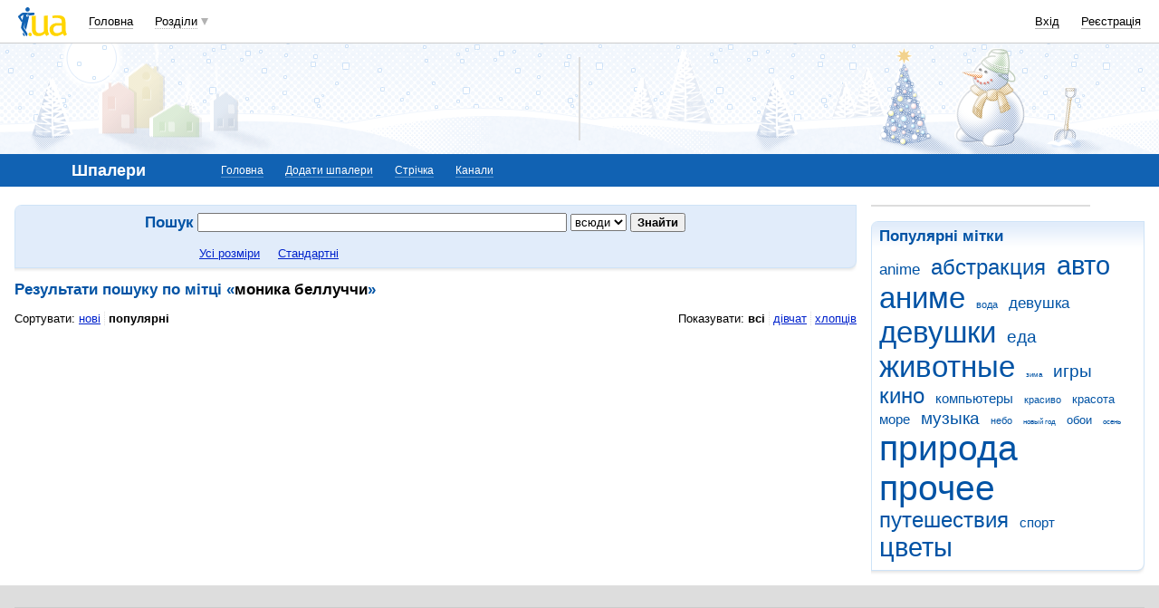

--- FILE ---
content_type: text/html; charset=utf-8
request_url: https://www.google.com/recaptcha/api2/aframe
body_size: 149
content:
<!DOCTYPE HTML><html><head><meta http-equiv="content-type" content="text/html; charset=UTF-8"></head><body><script nonce="F3FFJLbR1X4xEW00TvH_PA">/** Anti-fraud and anti-abuse applications only. See google.com/recaptcha */ try{var clients={'sodar':'https://pagead2.googlesyndication.com/pagead/sodar?'};window.addEventListener("message",function(a){try{if(a.source===window.parent){var b=JSON.parse(a.data);var c=clients[b['id']];if(c){var d=document.createElement('img');d.src=c+b['params']+'&rc='+(localStorage.getItem("rc::a")?sessionStorage.getItem("rc::b"):"");window.document.body.appendChild(d);sessionStorage.setItem("rc::e",parseInt(sessionStorage.getItem("rc::e")||0)+1);localStorage.setItem("rc::h",'1768731072604');}}}catch(b){}});window.parent.postMessage("_grecaptcha_ready", "*");}catch(b){}</script></body></html>

--- FILE ---
content_type: application/javascript; charset=utf-8
request_url: https://fundingchoicesmessages.google.com/f/AGSKWxXxgAe_SpoQXiPWHYQfk23q1jzRQ-Jfwx-joY277xEkKsqgvG2LYgg6AkBD-LoW5b0ilArXLjMu6va31HANNJSDqOJCMoc-ZZvWYVtgw_4Xeu6pl6nKqz-iJ3I9OKumkF_dlH83woQa_icZJTrcAg1GsGvnV2GaN0Jc1jss0HitKw5ELBWGWwgUVSc2/_/oas_mjx./468-banner./adlift4__ad_courier./intelliad.
body_size: -1290
content:
window['feac17b3-8e5c-4aa1-bb8c-aef0115d2666'] = true;